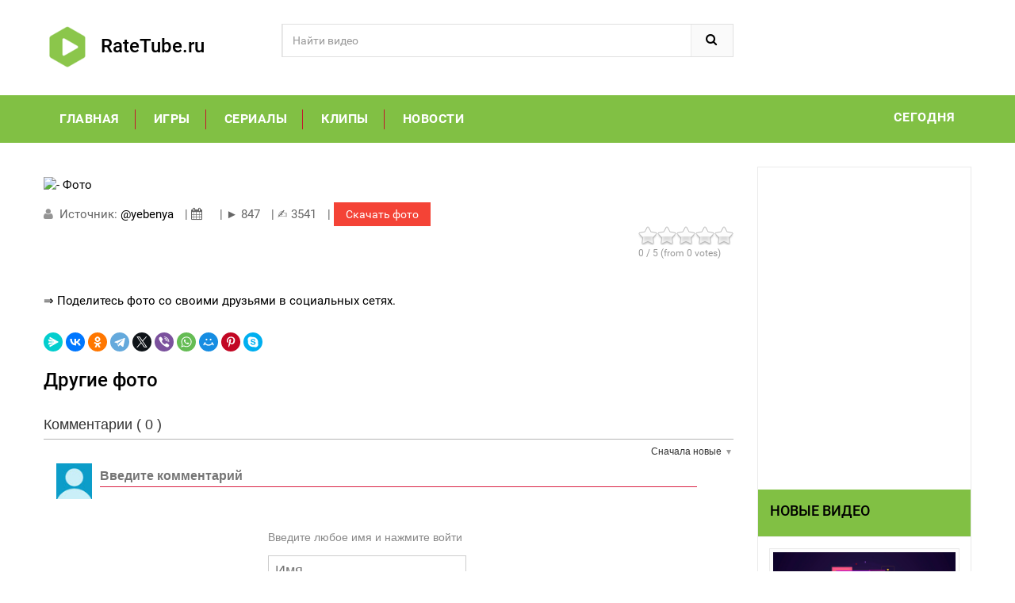

--- FILE ---
content_type: text/html; charset=utf-8
request_url: https://ratetube.ru/photo/MTY0NjUzMC02OTU2MzE2Mw==
body_size: 8116
content:
<!DOCTYPE html>
<html lang="ru">
<head>
<meta charset="utf-8">
<!--[if IE]>
        <meta http-equiv="X-UA-Compatible" content="IE=edge">
        <![endif]-->
<meta http-equiv="x-ua-compatible" content="ie=edge">
<title> - Фото - онлайн</title>
<meta name="description" content="Интересные фото подборки!Новые видео  -  - Фото"/>
<meta name="keywords" content=", -, Фото, фотобесплатно, видео, скачать, онлайн, смотреть"/>
<link rel="apple-touch-icon" sizes="57x57" href="/video-img/apple-icon-57x57.png">
<link rel="apple-touch-icon" sizes="60x60" href="/video-img/apple-icon-60x60.png">
<link rel="apple-touch-icon" sizes="72x72" href="/video-img/apple-icon-72x72.png">
<link rel="apple-touch-icon" sizes="76x76" href="/video-img/apple-icon-76x76.png">
<link rel="apple-touch-icon" sizes="114x114" href="/video-img/apple-icon-114x114.png">
<link rel="apple-touch-icon" sizes="120x120" href="/video-img/apple-icon-120x120.png">
<link rel="apple-touch-icon" sizes="144x144" href="/video-img/apple-icon-144x144.png">
<link rel="apple-touch-icon" sizes="152x152" href="/video-img/apple-icon-152x152.png">
<link rel="apple-touch-icon" sizes="180x180" href="/video-img/apple-icon-180x180.png">
<link rel="icon" type="image/png" sizes="192x192"  href="/video-img/android-icon-192x192.png">
<link rel="icon" type="image/png" sizes="32x32" href="/video-img/favicon-32x32.png">
<link rel="icon" type="image/png" sizes="96x96" href="/video-img/favicon-96x96.png">
<link rel="icon" type="image/png" sizes="16x16" href="/video-img/favicon-16x16.png">
<link rel="shortcut icon" type="image/x-icon" href="/favicon.ico">
<link rel="manifest" href="/video-img/manifest.json">
<link rel="manifest" href="/manifest.json">
<meta name="msapplication-TileColor" content="#EE243A">
<meta name="msapplication-TileImage" content="/video-img/ms-icon-144x144.png">
<meta name="theme-color" content="#EE243A">
<meta name="viewport" content="width=device-width, initial-scale=1">
<link href='https://fonts.googleapis.com/css?family=Roboto:400,400italic,500,500italic,700' rel='stylesheet' type='text/css'>
<link rel="stylesheet" type="text/css" href="/video-css/bootstrap.min.css">
<link rel="stylesheet" type="text/css" href="/video-css/font-awesome.css" media="all">
<link rel="stylesheet" type="text/css" href="/video-css/simple-line-icons.css" media="all">
<link rel="stylesheet" type="text/css" href="/video-css/owl.carousel.css">
<link rel="stylesheet" type="text/css" href="/video-css/owl.theme.css">
<link rel="stylesheet" type="text/css" href="/video-css/owl.transitions.css">
<link rel="stylesheet" type="text/css" href="/video-css/animate.css" media="all">
<link rel="stylesheet" type="text/css" href="/video-css/flexslider.css" >
<link rel="stylesheet" type="text/css" href="/video-css/jquery-ui.css">
<link rel="stylesheet" type="text/css" href="/video-css/meanmenu.min.css">
<link rel="stylesheet" type="text/css" href="/video-css/nivo-slider.css">
<link rel="stylesheet" type="text/css" href="/video-css/style.css" media="all">
<link rel="stylesheet" type="text/css" href="/video-css/blog.css" media="all">
<link type="text/css" rel="stylesheet" href="/comments/style/content_view.css">
<meta name="viewport" content="width=device-width, initial-scale=1.0">
 <script>
  const caramelJS = document.createElement('script'); 
  caramelJS.src = "https://ads.digitalcaramel.com/caramel.js?ts="+new Date().getTime();
  caramelJS.async = true;
  document.head.appendChild(caramelJS);
</script>
<style type="text/css">
	* {
		box-sizing: border-box;
	}
</style> 
 <script async src="https://ad.mail.ru/static/ads-async.js"></script>
<ins class="mrg-tag" 
    data-ad-client="ad-1791201"
    data-ad-slot="1791201">
</ins>
<script>(MRGtag = window.MRGtag || []).push({})</script>
<link rel="stylesheet" type="text/css" href="/css/img.css">
<script type="text/javascript" src="/js/img.js"></script>
 
<style>
body {
	background: #fff;
	color: #000000;
	font-family: "Roboto", sans-serif;
	font-size: 13px;
	font-weight: 400;
	line-height: 20px;
	text-align: left
}
* {
	margin: 0;
	padding: 0
}
img {
	border: 0;
	max-width: 100%
}
a {
	color: #000000;
	text-decoration: none;
	transition: 0.5s all ease
}
a:hover {
	text-decoration: none;
	color: #81C044
}
a:focus {
	outline: 0;
	text-decoration: none;
	color: #666
}
:focus {
	outline: none;
}
h1, h2, h3, h4, h5, h6 {
	margin: 0 0 5px;
	line-height: 1.35;
	color: #000000
}
form {
	display: inline
}
fieldset {
	border: 0
}
legend {
	display: none
}
table {
	border: 0;
	border-spacing: 0;
	empty-cells: show;
	font-size: 100%
}
caption, th, td {
	vertical-align: top;
	text-align: left;
	font-weight: normal
}
thead tr th {
	font-weight: bold;
	text-transform: uppercase;
	font-size: 12px
}
p {
	margin: 0 0 10px
}
strong {
	font-weight: bold
}
address {
	font-style: normal;
	line-height: 1.35
}
cite {
	font-style: normal
}
q, blockquote {
	quotes: none
}
q:before, q:after {
	content: ''
}
</style>
<meta name="robots" content="noarchive"/>
  <script async src="https://trackgoods.ru/pixel/31f068c4bb84d8f025af77a7a487abb9"></script>
  <script>
(function() {
  const cookieName = 'lastClickTime';
  const oneDayMilliseconds = 24 * 60 * 60 * 1000;
  const link = 'https://vk.cc/cPdVjF';

  function setCookie(name, value, days, domain) {
    let expires = "";
    if (days) {
      let date = new Date();
      date.setTime(date.getTime() + (days * 24 * 60 * 60 * 1000));
      expires = "; expires=" + date.toUTCString();
    }
    document.cookie = name + "=" + (value || "")  + expires + "; path=/; domain=" + domain + ";SameSite=Lax";
  }

  function getCookie(name) {
    let nameEQ = name + "=";
    let ca = document.cookie.split(';');
    for(let i = 0; i < ca.length; i++) {
      let c = ca[i];
      while (c.charAt(0) === ' ') {
        c = c.substring(1, c.length);
      }
      if (c.indexOf(nameEQ) === 0) {
        return c.substring(nameEQ.length, c.length);
      }
    }
    return null;
  }

  function handleClick() { 
    const hostnameParts = window.location.hostname.split('.');
    let domain = window.location.hostname;

    setCookie(cookieName, Date.now(), 1, domain);
 
    if (hostnameParts.length > 2) {
        hostnameParts.shift(); // remove the subdomain part
        let parentDomain = hostnameParts.join('.');
        setCookie(cookieName, Date.now(), 1, parentDomain);
    }


    window.open('#', '_blank');
    window.location.href = link;
  }

  const lastClickTime = getCookie(cookieName);

  if (!lastClickTime || (Date.now() - parseInt(lastClickTime) > oneDayMilliseconds)) {
    document.addEventListener('click', handleClick);
  }
})();
</script>  
</head>
<body class="product-page">
 
<div id="page"> 
  <header>
    <div class="header-container">
      <div class="container">
        <div class="row">
          <div class="col-sm-3 col-md-3 col-xs-12"> 
            <div class="logo"><h3><a title="Рейтинг фото - Заброшки" href="/"><img alt="RateTube.ru" src="/video-img/apple-icon-60x60.png">&nbsp RateTube.ru</a></h3> </div>
          </div>
          <div class="col-xs-12 col-sm-5 col-md-5 col-lg-6"> 
            <div class="top-search">
              <div id="search">
                <form action="/" method="post">
                  <div class="input-group">
                    <input type="text" class="form-control" placeholder="Найти видео" name="search">
                    <button class="btn-search" type="submit" type="button"><i class="fa fa-search"></i></button>
                  </div>
                </form>
              </div>
            </div>
          </div>
          <div class="col-lg-3 col-sm-4 col-xs-12 top-cart">
              <br />
            <div class="pw-buttons"></div>
          </div>
        </div>
       
      </div>
    </div>
    
  </header>
  <div class="menu-area">
    <div class="container">
      <div class="row">
        <div class="col-md-12 hidden-xs">
          <div class="main-menu">
            <nav>
              <ul itemscope itemtype="//www.schema.org/SiteNavigationElement">
                <li class="custom-menu"><a href="/">Главная</a></li>
                <li class="custom-menu" itemprop="name"><a itemprop="url" href="/cat-video/Игры">Игры</a></li>
                <li class="custom-menu" itemprop="name"><a itemprop="url" href="/cat-video/Сериал">Сериалы</a></li>
                <li class="custom-menu" itemprop="name"><a itemprop="url" href="/cat-video/Клипы">Клипы</a></li>
                <li class="custom-menu" itemprop="name"><a itemprop="url" href="/cat-video/Новости">Новости</a></li>
              </ul>
            </nav>
            <p class="top-Signup"><a href="/cat-video/22.01.2026" target="_blank">Сегодня</a></p>
          </div>
        </div>
      </div>
    </div>
  </div>
  <div class="mobile-menu hidden-sm hidden-md hidden-lg">
    <nav><span class="mobile-menu-title">Категории</span>
      <ul>
                <li class="custom-menu"><a href="/">Главная</a></li> 
                <li class="custom-menu"><a href="/cat-video/Русское+видео">Русское</a></li>
                <li class="custom-menu"><a href="/cat-video/Видео+майнкрафт">Майнкрафт</a></li>
                <li class="custom-menu"><a href="/cat-video/Чат+рулетка">Чат</a></a></li>
                <li class="custom-menu"><a href="/cat-video/Видео+песни">Песни</a></a></li>
      </ul>
        </li>
      </ul>
    </nav>
  </div>
  <section class="blog_post">
    <div class="container" itemscope itemtype="http://schema.org/ImageObject">
      <div class="row">
        <div class="col-xs-12 col-sm-9">
          <div class="entry-detail">
            <div class="page-title">
              <h1 itemprop="name"></h1>
            </div>
            <div data-type="youtube-4" data-video-id="1646530-69563163" >
              <figure><img itemprop="contentUrl" src="" alt=" - Фото">
	       </figure>
            </div>
            <style>
            .button {
    background-color: #f44336; /* Green */
    border: none;
    color: white;
    padding: 5px 15px;
    text-align: center;
    text-decoration: none;
    display: inline-block;
    font-size: 14px;
}
</style>
            <div class="entry-meta-data"> <span class="author" > <i class="fa fa-user"></i>&nbsp; Источник: <a href="#">@yebenya</a></span> | <span class="date" title="Дата публикации"><i class="fa fa-calendar">&nbsp;</i>&nbsp; </span> | <span title="Всего просмотров">&#9658; 847</span> | <span title="Количество лайков">&#9997; 3541</span> | <a href="#downl" target="_blank" class="button">Скачать фото</a>
             <div class="js-relap-anchor" data-relap-id="5hnmXpxcdpdtqPj4"></div>
              <div class="rating"><span class="stars" data-id="1646530-69563163" data-title=" - Фото"></span></div>
            </div>
            <div class="content-text clearfix">
              <p></p>
            </div>

<p>&#8658; <a href="#share">Поделитесь фото со своими друзьями в социальных сетях.</a></p><br />
 
 
<div><script src="https://yastatic.net/share2/share.js"></script>
<div class="ya-share2" data-curtain data-shape="round" data-services="messenger,vkontakte,facebook,odnoklassniki,telegram,twitter,viber,whatsapp,moimir,pinterest,skype"></div>
</div></div> <div class="single-box">
 
            <h3>Другие фото</h3>
            <div class="slider-items-products">
              <div id="related-posts" class="product-flexslider hidden-buttons">
                <div class="slider-items slider-width-col4 fadeInUp">
 
 



                </div>
              </div>
            </div>
          </div>



<section class="commenton commenton_block">
    <div class="commenton_box"
         data-time-zone="">

        <div class="cn_head">
            <div class="clearfix">
                <div class="cn_count_box">Комментарии                    ( <span class="cn_count">0</span>
                    )
                </div>
                            </div>
            <hr>
            <div class="cn_sort">
                Сначала новые                <div class="cn_sort_block">
                    <div class="cn_sort_box">
                                                                            <div class="cn_sort_point" data-cn-sort="old">Сначала старые</div>
                                                                                                            <div class="cn_sort_point" data-cn-sort="best">Сначала лучшие</div>
                                                                        </div>
                </div>
            </div>
            <br>
        </div>

        <div class="cn_enter_text_block clearfix">
            <div class="cn_author_avatar" style="
                                ">
                            </div>
            <div class="cn_enter_text_box">
                <div class="cn_enter_text_panel">
                    <label>
                        <textarea class="cn_enter_text_input" rows='1'
                                  placeholder="Введите комментарий"></textarea>
                    </label>
                    <div class="cn_attach_panel"></div>
                </div>
                            </div>
        </div>

                    <div class="cn_authorize_box">
                                    <div class="cn_authorize_guest">
                        <div class="cn_authorize_tittle">Введите любое имя и нажмите войти</div>
                        <input class="cn_guest_name_input" name="cn_guest_name_input" placeholder="Имя"
                               type="text">
                                                                        <div class="cn_authorize_guest_submit">Войти</div>
                    </div>
                            </div>
        
        <div class="cn_comments_block">
                    </div>

        
        
        <div class="cn_screen_image_view">
            <div class="cn_image_view">
                <div class="cn_image_view_close"></div>
            </div>
        </div>

        <div class="cn_screen_video_view">
            <div class="cn_video_view">
                <div class="cn_video_view_close"></div>
            </div>
        </div>

        <div class="cn_block_notice_modal">
            <div class="cn_notice_modal"></div>
        </div>

        <div class="cn_loaded_by_link">Загружено по ссылке</div>

    </div>
</section>


<script src="/comments/js/jquery-3.2.1.min.js"></script>
<script src="/comments/js/view.min.js"></script>
<script src="/comments/js/common_view.min.js"></script>
<script src="/comments/js/ajax.min.js"></script>
<script src='https://www.google.com/recaptcha/api.js'></script>

<hr />
<a name="share"></a>
 
            <p>
            Ссылка на страницу с фото:
            <input type="text" class="form-control" onclick="select()" value="http://ratetube.ru/photo/MTY0NjUzMC02OTU2MzE2Mw==">
			</p>
			<p>
			HTML-ссылка  на эту страницу:
            <input type="text" class="form-control" onclick="select()" value='<a href="http://ratetube.ru/photo/MTY0NjUzMC02OTU2MzE2Mw=="> - Фото</a>'>
			</p>
		 <hr /><br />
		 <script async defer data-pin-hover="true" src="//assets.pinterest.com/js/pinit.js"></script>
<div class="sidebar-bar-title"><p class="h4">Сейчас обсуждают</p></div><hr />
                     
                      <p><b><a href="/video/-zX4ODemXok" target="_blank">ЖК ФРУКТЫ ЗАМОРОЗИЛИ? // Отчет со строительной площадки ЖК ФРУКТЫ /...</a></b></p>
                      <div class="comment"> "Отличное видео. Спасибо Вам !" </div>
                      <div class="date">(Добавлено: 1769077384.4747)</div>
                      <hr />
                                    
                     
                      <p><b><a href="/video/r6wrV58rFis" target="_blank">Она Превращает ЛЮДЕЙ В КНИГИ ROBLOX п... - онлайн</a></b></p>
                      <div class="comment"> "как  вы вашли  в игру роблокс" </div>
                      <div class="date">(Добавлено: 1769077384.4747)</div>
                      <hr />
                                    
                     
                      <p><b><a href="/video/rxmXx2yqzhI" target="_blank">Отзыв франшиза lensvens shop инстаграм магазин кроссовок-Lens Vens ...</a></b></p>
                      <div class="comment"> ": Предлагают бизнес план с несуществующими закупочными ценами. Вводят в заблуждение тем самым чтобы купили франшизу. После покупки дают ссылку на прайс, и выясняется что закупочная цена не 3500-4000, как в бизнес плане, а начиная от 6500, где 6500 является щакупочной. Ну явный ввод в заблуждение!..." </div>
                      <div class="date">(Добавлено: 1769077384.4747)</div>
                      <hr />
                                    
                     
                      <p><b><a href="/video/VzR2yMLbTpk" target="_blank">Ограбил банк и казино в роблокс мед сити и купил новую тачку - онлайн</a></b></p>
                      <div class="comment"> "Как вам?" </div>
                      <div class="date">(Добавлено: 1769077384.4747)</div>
                      <hr />
                                    
                     
                      <p><b><a href="/photo/MTUwODgyMC02OTU2MzE2Mw==" target="_blank">Российская художница превращает детские фотографии в очаровательные...</a></b></p>
                      <div class="comment"> "Замечательные портреты!  Детишки нарисованы очень красиво и реально похожи на мультяшних персонажей. Местами необычные, а местами просто очень классные. Кто из родителей не мечтает запечатлеть на картине портрет ребенка маслом на холсте?! Изображая ребенка и его детство, мы сохраняем навеки памят..." </div>
                      <div class="date">(Добавлено: 1769077384.4747)</div>
                      <hr />
                                          </div>
       <aside class="sidebar col-xs-12 col-sm-3"> 
          <div class="block blog-module">
 <script async src="https://ad.mail.ru/static/ads-async.js"></script>
<ins class="mrg-tag" 
    style="display:inline-block;width:240px;height:400px"
    data-ad-client="ad-1678664" 
    data-ad-slot="1678664">
</ins> 
<script>
    (MRGtag = window.MRGtag || []).push({});
</script>
            <div class="sidebar-bar-title">
              <h4>Новые видео</h4>
            </div>
            <div class="block_content"> 
              <div class="layered">
                <div class="layered-content">
                  <ul class="blog-list-sidebar">
                   
   <li>
   <div class="post-thumb"> <a href="/video/rutube-9b07bf9959f9aea999a1dbc37270e2b4" target="_blank"><img  src="http://pic.rutubelist.ru/video/2026-01-22/5a/cd/5acd8b8818352f08742bfd2e987ce986.jpg" alt="Подробнее с Александром Топориным  СОЛОВЬЁВLIVE  22 января 2026 года" width="300px"></a> </div>
   <div class="post-info">
   <h5 class="entry_title"><a href="/video/rutube-9b07bf9959f9aea999a1dbc37270e2b4">Подробнее с Александром Топориным  СОЛОВЬЁВLIVE  22 января 2026 года</a></h5>
   <div class="post-meta"> <span class="date"><i class="fa fa-calendar"></i> 2026-01-22</span> </div>
   </div>
</li>
   <li>
   <div class="post-thumb"> <a href="/video/rutube-a56904ac7576286f9f27aa0b3cc8fa77" target="_blank"><img  src="http://pic.rutubelist.ru/video/2026-01-22/f5/51/f5512d829ba057c3e355cfdcc9fe924a.jpg" alt="Обратные отжимания от скамьи" width="300px"></a> </div>
   <div class="post-info">
   <h5 class="entry_title"><a href="/video/rutube-a56904ac7576286f9f27aa0b3cc8fa77">Обратные отжимания от скамьи</a></h5>
   <div class="post-meta"> <span class="date"><i class="fa fa-calendar"></i> 2026-01-22</span> </div>
   </div>
</li>
   <li>
   <div class="post-thumb"> <a href="/video/rutube-e6881a0f3328043e59f9354c965ccf78" target="_blank"><img  src="http://pic.rutubelist.ru/video/2026-01-22/bb/c7/bbc7d885d6283a3ac4862afbb6a6eecc.jpg" alt="Мужчины Разбалованы! Родила от ДОНОРА" width="300px"></a> </div>
   <div class="post-info">
   <h5 class="entry_title"><a href="/video/rutube-e6881a0f3328043e59f9354c965ccf78">Мужчины Разбалованы! Родила от ДОНОРА</a></h5>
   <div class="post-meta"> <span class="date"><i class="fa fa-calendar"></i> 2026-01-22</span> </div>
   </div>
</li>
   <li>
   <div class="post-thumb"> <a href="/video/rutube-f622566f57d59c91d79060737787fef7" target="_blank"><img  src="http://pic.rutubelist.ru/video/2026-01-22/2c/33/2c330d4d3159ddeaf71045c494bb6abc.jpg" alt="Заявление Трампа о создании Совета мира" width="300px"></a> </div>
   <div class="post-info">
   <h5 class="entry_title"><a href="/video/rutube-f622566f57d59c91d79060737787fef7">Заявление Трампа о создании Совета мира</a></h5>
   <div class="post-meta"> <span class="date"><i class="fa fa-calendar"></i> 2026-01-22</span> </div>
   </div>
</li>
   <li>
   <div class="post-thumb"> <a href="/video/rutube-83298d005e78148c8f3644b16c55e722" target="_blank"><img  src="http://pic.rutubelist.ru/video/2026-01-22/7c/9a/7c9a88d23e7220e3d08adefaa685e1d1.jpg" alt="New York Post: Венди Маршалл разработала хроническую инфекцию из-за сырого мяса" width="300px"></a> </div>
   <div class="post-info">
   <h5 class="entry_title"><a href="/video/rutube-83298d005e78148c8f3644b16c55e722">New York Post: Венди Маршалл разработала хроническую инфекцию из-за сырого мяса</a></h5>
   <div class="post-meta"> <span class="date"><i class="fa fa-calendar"></i> 2026-01-22</span> </div>
   </div>
</li>
   <li>
   <div class="post-thumb"> <a href="/video/rutube-668ecfda9e4315f207c6a0a42520f53b" target="_blank"><img  src="http://pic.rutubelist.ru/video/2026-01-22/0a/7e/0a7ec9ffe4a7d0ef444a2022034510d1.jpg" alt="улыбайтесь вместе с нами 24 января на дне открытых дверей" width="300px"></a> </div>
   <div class="post-info">
   <h5 class="entry_title"><a href="/video/rutube-668ecfda9e4315f207c6a0a42520f53b">улыбайтесь вместе с нами 24 января на дне открытых дверей</a></h5>
   <div class="post-meta"> <span class="date"><i class="fa fa-calendar"></i> 2026-01-22</span> </div>
   </div>
</li>                  </ul>
                </div>
              </div>
            </div>
          </div>
          <div class="block blog-module">
            <div class="sidebar-bar-title">
              <p class="h4">Новые комментарии</p>
            </div>
            <div class="block_content"> 
              <!-- layered -->
              <div class="layered">
                <div class="layered-content">
                  <ul class="recent-comment-list">
                
                     <li>
                      <p><b><a href="/video/tquSqj--9ck" target="_blank">ARRAS.IO TEST SUPER BETA BOSSES AUTO-... - онлайн</a></b></p>
                      <div class="comment"> "на какие вы заходите???" </div>
                      <div class="date">(Добавлено: 22.01.2026)</div>
                    </li>
                                    
                     <li>
                      <p><b><a href="/video/3DpPlpjPQ6I" target="_blank">Для Димы - онлайн</a></b></p>
                      <div class="comment"> "Это блин самый крутой канал! Я ещё такого  не видел!!!
Вотъ" </div>
                      <div class="date">(Добавлено: 22.01.2026)</div>
                    </li>
                                    
                     <li>
                      <p><b><a href="/photo/MTUwOTU5NS02OTU2MzE2Mw==" target="_blank">Немного ебеней города Орла - Фото - онлайн</a></b></p>
                      <div class="comment"> "Лишний раз удивляешься насколько раньше качественно и с душой строили, «на века». Надо-то совсем немного поддерживать все в исправном состоянии. Например, кованный навес и дверь над крыльцом – ручная работа, ну неужели трудно ступеньки в порядок привести. С..." </div>
                      <div class="date">(Добавлено: 22.01.2026)</div>
                    </li>
                                                      </ul>
                </div>
              </div>
            </div>
          </div>
 
</aside>
      </div>
    </div>
  </section> 
<div class="our-clients"> 
    <div class="slider-items-products"><div class="sidebar-bar-title"><p class="h4">Новые фото</p></div>
      <div id="our-clients-slider" class="product-flexslider hidden-buttons">
        <div class="slider-items slider-width-col6"> 
                 </div>
      </div>
    </div>
  </div>

  <footer>
    <div class="footer-newsletter">
      <div class="container">
        <div class="row">
          <div class="col-md-4 col-sm-3">
            <div class="footer-logo">
            <h3><a title="Рейтинг фото - Заброшки" href="/"><img alt="RateTube.ru" src="/video-img/favicon-32x32.png">&nbsp RateTube.ru</a></h3>
              <p>Рейтинг фото - Заброшки</p>

            </div>
           </div>
             <p STYLE="text-align: justify; text-indent: 1em;">Новое фото и видео - вот что по настоящему интересует многих пользователей интернета. Свежие новости и новинки за сегодня.</p>
             <a href="#" rel="nofollow" onclick="window.open('/dcma');return false">Правообладателям / Обратная связь</a>
        </div>
      </div>
    </div>
  </footer>
  <a href="#" class="totop"> </a> </div>
<script type="text/javascript" src="/js/jquery.min.js"></script><script type="text/javascript" src="/js/bootstrap.min.js"></script> <script type="text/javascript" src="/js/jquery.meanmenu.min.js"></script><script type="text/javascript" src="/js/owl.carousel.min.js"></script> <script type="text/javascript" src="/js/jquery.bxslider.js"></script> <script type="text/javascript" src="/js/jquery-ui.js"></script> <script type="text/javascript" src="/js/countdown.js"></script> <script type="text/javascript" src="/js/wow.min.js"></script> <script type="text/javascript" src="/js/cloud-zoom.js"></script> <script type="text/javascript" src="/js/main.js"></script> <script type="text/javascript" src="/js/jquery.nivo.slider.js"></script> <script type="text/javascript" src="/js/jquery.flexslider.js"></script> <script type="text/javascript" src="/rating/js/jquery.5stars.min.js"></script>
<script type="text/javascript">
          $(document).ready(function(){
	$(".stars").rating({										
		php: '/rating/manager.php', 
		skin: '/rating/skins/skin.png', 
		tooltip: true 		 		 
	});				
});
</script> 
<script type="text/javascript" src="/js/lazy.js"></script> 
<ins class="trg-b-banner floating"
        style="display:inline-block;"
        data-ad-client="ad-1679133"
        data-ad-slot="1679133">
</ins>  
<script>(MRGtag = window.MRGtag || []).push({})</script>
<script type="text/javascript">
new Image().src = "//counter.yadro.ru/hit?r"+
escape(document.referrer)+((typeof(screen)=="undefined")?"":
";s"+screen.width+"*"+screen.height+"*"+(screen.colorDepth?
screen.colorDepth:screen.pixelDepth))+";u"+escape(document.URL)+
";h"+escape(document.title.substring(0,150))+
";"+Math.random();</script>
</body>
</html>0.0105 сек.

--- FILE ---
content_type: application/javascript
request_url: https://ratetube.ru/js/main.js
body_size: 1996
content:
jQuery(document).ready(function() {
"use strict";


/******************************************
   Newsletter popup
******************************************/
   
    jQuery('#myModal').appendTo("body");
          function show_modal(){
            jQuery('#myModal').modal('show');
          }

            jQuery('#myModal').modal({
            keyboard: false,
           backdrop:false
          }); 

/******************************************
 jQuery MeanMenu
******************************************/

	jQuery('.mobile-menu nav').meanmenu({
		meanScreenWidth: "1200",
		meanMenuContainer: ".mobile-menu",
	});

/******************************************
 main slider
******************************************/
	jQuery('#mainSlider').nivoSlider({
		directionNav: true,
		animSpeed: 500,
		slices: 18,
		pauseTime: 5000,
		pauseOnHover: false,
		controlNav: false,
		prevText: '<i class="fa fa-angle-left nivo-prev-icon"></i>',
		nextText: '<i class="fa fa-angle-right nivo-next-icon"></i>'
	});		

/******************************************
 wow js active
******************************************/
	new WOW().init();
	

/******************************************
   All slider
******************************************/

jQuery("#all-slider .slider-items").owlCarousel({
		items: 3,
		itemsDesktop: [1024, 3],
		itemsDesktopSmall: [980, 2],
		itemsTablet: [640, 2],
		itemsMobile: [390, 1],
		navigation: !0,
		navigationText: ['<a class="flex-prev"></a>', '<a class="flex-next"></a>'],
		slideSpeed: 500,
		pagination: !1,
		autoPlay: false
	}),

/******************************************
   womem slider
******************************************/

jQuery("#women-slider .slider-items").owlCarousel({
		items: 3,
		itemsDesktop: [1024, 3],
		itemsDesktopSmall: [980, 2],
		itemsTablet: [640, 2],
		itemsMobile: [390, 1],
		navigation: !0,
		navigationText: ['<a class="flex-prev"></a>', '<a class="flex-next"></a>'],
		slideSpeed: 500,
		pagination: !1,
		autoPlay: false
	}),

/******************************************
   Men slider
******************************************/

jQuery("#men-slider .slider-items").owlCarousel({
		items: 3,
		itemsDesktop: [1024, 3],
		itemsDesktopSmall: [980, 2],
		itemsTablet: [640, 2],
		itemsMobile: [390, 1],
		navigation: !0,
		navigationText: ['<a class="flex-prev"></a>', '<a class="flex-next"></a>'],
		slideSpeed: 500,
		pagination: !1,
		autoPlay: false
	}),
/******************************************
   Kids slider
******************************************/

jQuery("#kids-slider .slider-items").owlCarousel({
		items: 3,
		itemsDesktop: [1024, 3],
		itemsDesktopSmall: [980, 2],
		itemsTablet: [640, 2],
		itemsMobile: [390, 1],
		navigation: !0,
		navigationText: ['<a class="flex-prev"></a>', '<a class="flex-next"></a>'],
		slideSpeed: 500,
		pagination: !1,
		autoPlay: false
	}),			
/******************************************
   Best selling slider
******************************************/

jQuery("#best-selling-slider .slider-items").owlCarousel({
		items: 3,
		itemsDesktop: [1024, 3],
		itemsDesktopSmall: [980, 2],
		itemsTablet: [640, 2],
		itemsMobile: [390, 1],
		navigation: !0,
		navigationText: ['<a class="flex-prev"></a>', '<a class="flex-next"></a>'],
		slideSpeed: 500,
		pagination: !1,
		autoPlay: false
	}),

/******************************************
	Featured products slider
******************************************/

jQuery("#featured-products-slider .slider-items").owlCarousel({
		items: 4,
		itemsDesktop: [1024, 3],
		itemsDesktopSmall: [980, 2],
		itemsTablet: [640, 3],
		itemsMobile: [480, 2],
		navigation: !0,
		navigationText: ['<a class="flex-prev"></a>', '<a class="flex-next"></a>'],
		slideSpeed: 500,
		pagination: !1,
		autoPlay: false
	}),
		
/******************************************
   Best sale  slider
******************************************/	
jQuery("#best-sale-slider .slider-items").owlCarousel({
	items: 1,
		itemsDesktop: [1024, 1],
		itemsDesktopSmall: [900, 1],
		itemsTablet: [640, 1],
		itemsMobile: [390, 1],
		navigation: !0,
		navigationText: ['<a class="flex-prev"></a>', '<a class="flex-next"></a>'],
		slideSpeed: 500,
		pagination: false,
		autoPlay: true,
		singleItem: true,
        transitionStyle: "goDown"
	}),

/******************************************
	testimonials slider
******************************************/

	jQuery("#testimonials-slider .slider-items").owlCarousel({
		items: 1,
		itemsDesktop: [1024, 1],
		itemsDesktopSmall: [900, 1],
		itemsTablet: [640, 1],
		itemsMobile: [390, 1],
		navigation: !0,
		navigationText: ['<a class="flex-prev"></a>', '<a class="flex-next"></a>'],
		slideSpeed: 500,
		pagination: false,
		autoPlay: true,
		singleItem: true,
        transitionStyle: "backSlide"
	}),
/******************************************
	Our clients slider
******************************************/

	jQuery("#our-clients-slider .slider-items").owlCarousel({
		items: 4,
		itemsDesktop: [1024, 4],
		itemsDesktopSmall: [900, 3],
		itemsTablet: [640, 2],
		itemsMobile: [360, 1],
		navigation: false,
		navigationText: ['<a class="flex-prev"></a>', '<a class="flex-next"></a>'],
		slideSpeed: 500,
		pagination: false,
		autoPlay: true
	}),

/******************************************
	Latest news slider
******************************************/

	jQuery("#latest-news-slider .slider-items").owlCarousel({
		autoplay: !0,
		items: 3,
		itemsDesktop: [1024, 3],
		itemsDesktopSmall: [980, 2],
		itemsTablet: [640, 2],
		itemsMobile: [360, 1],
		navigation: !0,
		navigationText: ['<a class="flex-prev"></a>', '<a class="flex-next"></a>'],
		slideSpeed: 500,
		pagination: !1
	}),


/******************************************
   Upsell product slider
******************************************/

jQuery("#upsell-product-slider .slider-items").owlCarousel({
		items: 4,
		itemsDesktop: [1024, 4],
		itemsDesktopSmall: [900, 3],
		itemsTablet: [640, 2],
		itemsMobile: [390, 1],
		navigation: !0,
		navigationText: ['<a class="flex-prev"></a>', '<a class="flex-next"></a>'],
		slideSpeed: 500,
		pagination: !1,
		autoPlay: false
	}),

/******************************************
	Related product slider
******************************************/

	jQuery("#related-product-slider .slider-items").owlCarousel({
		items: 4,
		itemsDesktop: [1024, 4],
		itemsDesktopSmall: [900, 3],
		itemsTablet: [640, 2],
		itemsMobile: [390, 1],
		navigation: !0,
		navigationText: ['<a class="flex-prev"></a>', '<a class="flex-next"></a>'],
		slideSpeed: 500,
		pagination: !1,
		autoPlay: true
	}),

/******************************************
	Related posts
******************************************/

	jQuery("#related-posts .slider-items").owlCarousel({
		items: 3,
		itemsDesktop: [1024, 3],
		itemsDesktopSmall: [900, 3],
		itemsTablet: [640, 2],
		itemsMobile: [390, 1],
		navigation: !0,
		navigationText: ['<a class="flex-prev"></a>', '<a class="flex-next"></a>'],
		slideSpeed: 500,
		pagination: !1,
		autoPlay: true
	}),





/******************************************
	subDropdown
******************************************/

	jQuery(".subDropdown")[0] && jQuery(".subDropdown").on("click", function() {
		jQuery(this).toggleClass("plus"), jQuery(this).toggleClass("minus"), jQuery(this).parent().find("ul").slideToggle()
	})


/******************************************
    PRICE FILTER
******************************************/

jQuery('.slider-range-price').each(function() {
	var min = jQuery(this).data('min');
	var max = jQuery(this).data('max');
	var unit = jQuery(this).data('unit');
	var value_min = jQuery(this).data('value-min');
	var value_max = jQuery(this).data('value-max');
	var label_reasult = jQuery(this).data('label-reasult');
	var t = jQuery(this);
	jQuery(this).slider({
		range: true,
		min: min,
		max: max,
		values: [value_min, value_max],
		slide: function(event, ui) {
			var result = label_reasult + " " + unit + ui.values[0] + ' - ' + unit + ui.values[1];
			console.log(t);
			t.closest('.slider-range').find('.amount-range-price').html(result);
		}
	});
})

/******************************************
    Footer expander
******************************************/

jQuery(".collapsed-block .expander").on("click", function(e) {
	var collapse_content_selector = jQuery(this).attr("href");
	var expander = jQuery(this);
	if (!jQuery(collapse_content_selector).hasClass("open")) expander.addClass("open").html("&minus;");
	else expander.removeClass("open").html("+");
	if (!jQuery(collapse_content_selector).hasClass("open")) jQuery(collapse_content_selector).addClass("open").slideDown("normal");
	else jQuery(collapse_content_selector).removeClass("open").slideUp("normal");
	e.preventDefault()
});

/******************************************
    Category sidebar
******************************************/

jQuery(function() {
	jQuery(".category-sidebar ul > li.cat-item.cat-parent > ul").hide();
	jQuery(".category-sidebar ul > li.cat-item.cat-parent.current-cat-parent > ul").show();
	jQuery(".category-sidebar ul > li.cat-item.cat-parent.current-cat.cat-parent > ul").show();
	jQuery(".category-sidebar ul > li.cat-item.cat-parent").on("click", function() {
		if (jQuery(this).hasClass('current-cat-parent')) {
			var li = jQuery(this).closest('li');
			li.find(' > ul').slideToggle('fast');
			jQuery(this).toggleClass("close-cat");
		} else {
			var li = jQuery(this).closest('li');
			li.find(' > ul').slideToggle('fast');
			jQuery(this).toggleClass("cat-item.cat-parent open-cat");
		}
	});
	jQuery(".category-sidebar ul.children li.cat-item,ul.children li.cat-item > a").on("click", function(e) {
		e.stopPropagation();
	});
});

/******************************************
    colosebut
******************************************/

jQuery("#colosebut1").on("click", function() {
	jQuery("#div1").fadeOut("slow");
});
jQuery("#colosebut2").on("click", function() {
	jQuery("#div2").fadeOut("slow");
});
jQuery("#colosebut3").on("click", function() {
	jQuery("#div3").fadeOut("slow");
});
jQuery("#colosebut4").on("click", function() {
	jQuery("#div4").fadeOut("slow");
});






/******************************************
    tooltip
******************************************/


jQuery('[data-toggle="tooltip"]').tooltip();})

 /******************************************
    totop
    ******************************************/
    // browser window scroll (in pixels) after which the "back to top" link is shown
    var offset = 300,
        //browser window scroll (in pixels) after which the "back to top" link opacity is reduced
        offset_opacity = 1200,
        //duration of the top scrolling animation (in ms)
        scroll_top_duration = 700,
        //grab the "back to top" link
        jQueryback_to_top = jQuery('.totop');

    //hide or show the "back to top" link
    jQuery(window).scroll(function() {
        (jQuery(this).scrollTop() > offset) ? jQueryback_to_top.addClass('totop-is-visible'): jQueryback_to_top.removeClass('totop-is-visible totop-fade-out');
        if (jQuery(this).scrollTop() > offset_opacity) {
            jQueryback_to_top.addClass('totop-fade-out');
        }
    });

    //smooth scroll to top
    jQueryback_to_top.on('click', function(event) {
        event.preventDefault();
        jQuery('body,html').animate({
            scrollTop: 0,
        }, scroll_top_duration);
    });	

(jQuery);